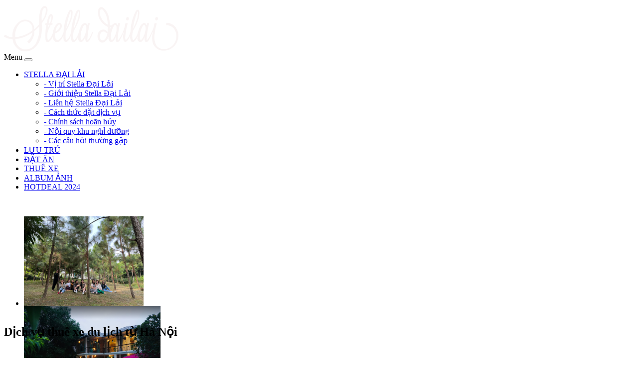

--- FILE ---
content_type: text/html; charset=utf-8
request_url: http://stelladailai.com/thue-xe.html
body_size: 5544
content:
<!DOCTYPE html PUBLIC "-//W3C//DTD XHTML 1.0 Transitional//EN" "http://www.w3.org/TR/xhtml1/DTD/xhtml1-transitional.dtd">
<html xmlns="http://www.w3.org/1999/xhtml" xml:lang="en-gb" lang="en-gb" >
<head>
<base href="http://stelladailai.com/thue-xe.html" />
	<meta http-equiv="content-type" content="text/html; charset=utf-8" />
	<meta name="keywords" content="Stelladailai, stella dai lai, stella villa, khu nghỉ dưỡng Vĩnh Phúc, ngoc thanh, flamigo dai lai, khu nghỉ dưỡng gần Hà Nội, homestay quanh Hà Nội, khu nghỉ dưỡng cho học sinh" />
	<meta name="rights" content="Hidden Hill resort Đại Lải" />
	<meta name="author" content="Super User" />
	<meta name="viewport" content="width=device-width, initial-scale=1.0" />
	<meta name="description" content="Stelladailai.com - Khu nghỉ dưỡng gần Hà Nội giá rẻ đẹp nguyên căn có bể bơi. Stella Đại Lải cách Hà Nội 45km, cách sânflamigo Đại Lải 6km, cách hồ Đại Lải 9km cách sân golf Đại Lải 5km. Liên hệ 0914425788 Mr Lương " />
	<meta name="generator" content="Joomla! - Open Source Content Management" />
	<title>THUÊ XE</title>
	<link href="/templates/bestfriend/favicon.ico" rel="shortcut icon" type="image/vnd.microsoft.icon" />
	<link href="http://stelladailai.com/plugins/content/plg_extranews/css/extranews.css" rel="stylesheet" type="text/css" />
	<link href="http://stelladailai.com/templates/bestfriend/css/template.css" rel="stylesheet" type="text/css" />
	<link href="/media/mod_languages/css/template.css?1b8fec71b559e3a6dcc484f17067f1ed" rel="stylesheet" type="text/css" />
	<link href="/media/jui/css/chosen.css?1b8fec71b559e3a6dcc484f17067f1ed" rel="stylesheet" type="text/css" />
	<link href="/modules/mod_djimageslider/themes/default/css/djimageslider.css" rel="stylesheet" type="text/css" />
	<link href="/media/djextensions/magnific/magnific.css" rel="stylesheet" type="text/css" />
	<script type="application/json" class="joomla-script-options new">{"csrf.token":"da368097087fd327c5862eb69b051858","system.paths":{"root":"","base":""}}</script>
	<script src="/media/system/js/mootools-core.js?1b8fec71b559e3a6dcc484f17067f1ed" type="text/javascript"></script>
	<script src="/media/system/js/core.js?1b8fec71b559e3a6dcc484f17067f1ed" type="text/javascript"></script>
	<script src="/media/system/js/mootools-more.js?1b8fec71b559e3a6dcc484f17067f1ed" type="text/javascript"></script>
	<script src="/media/jui/js/jquery.min.js?1b8fec71b559e3a6dcc484f17067f1ed" type="text/javascript"></script>
	<script src="/media/jui/js/jquery-noconflict.js?1b8fec71b559e3a6dcc484f17067f1ed" type="text/javascript"></script>
	<script src="/media/jui/js/jquery-migrate.min.js?1b8fec71b559e3a6dcc484f17067f1ed" type="text/javascript"></script>
	<script src="/media/system/js/caption.js?1b8fec71b559e3a6dcc484f17067f1ed" type="text/javascript"></script>
	<script src="/templates/bestfriend/js/bootstrap.js" type="text/javascript"></script>
	<script src="/templates/bestfriend/js/respond.min.js" type="text/javascript"></script>
	<script src="/media/jui/js/chosen.jquery.min.js?1b8fec71b559e3a6dcc484f17067f1ed" type="text/javascript"></script>
	<script src="/media/djextensions/jquery-easing/jquery.easing.min.js" type="text/javascript"></script>
	<script src="/modules/mod_djimageslider/assets/js/slider.js?v=4.4" type="text/javascript"></script>
	<script src="/media/djextensions/magnific/magnific.js" type="text/javascript"></script>
	<script src="/modules/mod_djimageslider/assets/js/magnific-init.js" type="text/javascript"></script>
	<script type="text/javascript">
jQuery(function($) {
			 $('.hasTip').each(function() {
				var title = $(this).attr('title');
				if (title) {
					var parts = title.split('::', 2);
					var mtelement = document.id(this);
					mtelement.store('tip:title', parts[0]);
					mtelement.store('tip:text', parts[1]);
				}
			});
			var JTooltips = new Tips($('.hasTip').get(), {"maxTitleChars": 50,"fixed": false});
		});jQuery(window).on('load',  function() {
				new JCaption('img.caption');
			});
	jQuery(function ($) {
		initChosen();
		$("body").on("subform-row-add", initChosen);

		function initChosen(event, container)
		{
			container = container || document;
			$(container).find(".advancedSelect").chosen({"disable_search_threshold":10,"search_contains":true,"allow_single_deselect":true,"placeholder_text_multiple":"Type or select some options","placeholder_text_single":"Select an option","no_results_text":"No results match"});
		}
	});
	
	</script>

</head>

<body class="fontfamily1">
<div id="header-outer" class="clr">
<div id="header-inner">
<div id="logo">
<img class="logo" src="/images/headers/logo.png" />
</div>
<div id="navigation" class="navbar navbar-inverse">
<span class="navigation">Menu</span>
<button type="button" class="navbar-toggle" data-toggle="collapse" data-target="#toolbar">
<span class="icon-bar"></span>
<span class="icon-bar"></span>
<span class="icon-bar"></span>
</button>
<div id="toolbar" class="navbar-collapse collapse">
<ul class="menu nav">
<li class="item-101 deeper parent"><a href="/" >STELLA ĐẠI LẢI</a><ul class="nav-child unstyled small"><li class="item-164"><a href="/stella-dailai/vi-tri.html" >- Vị trí Stella Đại Lải</a></li><li class="item-106"><a href="/stella-dailai/gioi-thieu.html" >- Giới thiệu Stella Đại Lải</a></li><li class="item-105"><a href="/stella-dailai/lien-he.html" >- Liên hệ Stella Đại Lải</a></li><li class="item-165"><a href="/stella-dailai/dat-dich-vu.html" >- Cách thức đặt dịch vụ</a></li><li class="item-166"><a href="/stella-dailai/hoan-huy-dich-vu.html" >- Chính sách hoãn hủy</a></li><li class="item-167"><a href="/stella-dailai/noi-quy-nghi-duong.html" >- Nội quy khu nghỉ dưỡng</a></li><li class="item-182"><a href="/stella-dailai/cau-hoi-thuong-gap.html" >- Các câu hỏi thường gặp</a></li></ul></li><li class="item-156"><a href="/luu-tru.html" >LƯU TRÚ</a></li><li class="item-162"><a href="/thuc-don.html" >ĐẶT ĂN</a></li><li class="item-163 current active"><a href="/thue-xe.html" >THUÊ XE</a></li><li class="item-107"><a href="/album.html" >ALBUM ẢNH</a></li><li class="item-102"><a href="/hot-deal.html" >HOTDEAL 2024</a></li></ul>

</div>
</div>
</div>
</div>
<div id="header-spacer" class="clr">&nbsp;</div>
<div id="banner-outer" class="clr">

<div style="border: 0px !important;">
<div id="djslider-loader89" class="djslider-loader djslider-loader-default" data-animation='{"auto":"1","looponce":"0","transition":"easeInOutExpo","css3transition":"cubic-bezier(1.000, 0.000, 0.000, 1.000)","duration":400,"delay":3400}' data-djslider='{"id":"89","slider_type":"0","slide_size":245,"visible_slides":"3","direction":"left","show_buttons":"1","show_arrows":"1","preload":"800","css3":"1"}' tabindex="0">
    <div id="djslider89" class="djslider djslider-default img-vcenter" style="height: 180px; width: 730px;">
        <div id="slider-container89" class="slider-container">
        	<ul id="slider89" class="djslider-in">
          		          			<li style="margin: 0 5px 0px 0 !important; height: 180px; width: 240px;">
          					            											<a class="image-link" data-title="" href="/images/slide01/STELLADAILAI (9).jpg" target="_self">
															<img class="dj-image" src="/images/slide01/STELLADAILAI (9).jpg" alt="STELLADAILAI (9).jpg"  style="width: auto; height: 100%;"/>
															</a>
																									
						
					</li>
                          			<li style="margin: 0 5px 0px 0 !important; height: 180px; width: 240px;">
          					            											<a class="image-link" data-title="" href="/images/slide01/STELLADAILAI (10).png" target="_self">
															<img class="dj-image" src="/images/slide01/STELLADAILAI (10).png" alt="STELLADAILAI (10).png"  style="width: auto; height: 100%;"/>
															</a>
																									
						
					</li>
                          			<li style="margin: 0 5px 0px 0 !important; height: 180px; width: 240px;">
          					            											<a class="image-link" data-title="" href="/images/slide01/STELLADAILAI (12).jpg" target="_self">
															<img class="dj-image" src="/images/slide01/STELLADAILAI (12).jpg" alt="STELLADAILAI (12).jpg"  style="width: auto; height: 100%;"/>
															</a>
																									
						
					</li>
                          			<li style="margin: 0 5px 0px 0 !important; height: 180px; width: 240px;">
          					            											<a class="image-link" data-title="" href="/images/slide01/STELLADAILAI (13).jpg" target="_self">
															<img class="dj-image" src="/images/slide01/STELLADAILAI (13).jpg" alt="STELLADAILAI (13).jpg"  style="width: auto; height: 100%;"/>
															</a>
																									
						
					</li>
                          			<li style="margin: 0 5px 0px 0 !important; height: 180px; width: 240px;">
          					            											<a class="image-link" data-title="" href="/images/slide01/STELLADAILAI (14).jpg" target="_self">
															<img class="dj-image" src="/images/slide01/STELLADAILAI (14).jpg" alt="STELLADAILAI (14).jpg"  style="width: auto; height: 100%;"/>
															</a>
																									
						
					</li>
                          			<li style="margin: 0 5px 0px 0 !important; height: 180px; width: 240px;">
          					            											<a class="image-link" data-title="" href="/images/slide01/STELLADAILAI (17).jpg" target="_self">
															<img class="dj-image" src="/images/slide01/STELLADAILAI (17).jpg" alt="STELLADAILAI (17).jpg"  style="width: auto; height: 100%;"/>
															</a>
																									
						
					</li>
                          			<li style="margin: 0 5px 0px 0 !important; height: 180px; width: 240px;">
          					            											<a class="image-link" data-title="" href="/images/slide01/STELLADAILAI (19).jpg" target="_self">
															<img class="dj-image" src="/images/slide01/STELLADAILAI (19).jpg" alt="STELLADAILAI (19).jpg"  style="width: auto; height: 100%;"/>
															</a>
																									
						
					</li>
                          			<li style="margin: 0 5px 0px 0 !important; height: 180px; width: 240px;">
          					            											<a class="image-link" data-title="" href="/images/slide01/STELLADAILAI (24).jpg" target="_self">
															<img class="dj-image" src="/images/slide01/STELLADAILAI (24).jpg" alt="STELLADAILAI (24).jpg"  style="width: auto; height: 100%;"/>
															</a>
																									
						
					</li>
                          			<li style="margin: 0 5px 0px 0 !important; height: 180px; width: 240px;">
          					            											<a class="image-link" data-title="" href="/images/slide01/STELLADAILAI (28).jpg" target="_self">
															<img class="dj-image" src="/images/slide01/STELLADAILAI (28).jpg" alt="STELLADAILAI (28).jpg"  style="width: auto; height: 100%;"/>
															</a>
																									
						
					</li>
                          			<li style="margin: 0 5px 0px 0 !important; height: 180px; width: 240px;">
          					            											<a class="image-link" data-title="" href="/images/slide01/STELLADAILAI (31).jpg" target="_self">
															<img class="dj-image" src="/images/slide01/STELLADAILAI (31).jpg" alt="STELLADAILAI (31).jpg"  style="width: auto; height: 100%;"/>
															</a>
																									
						
					</li>
                          			<li style="margin: 0 5px 0px 0 !important; height: 180px; width: 240px;">
          					            											<a class="image-link" data-title="" href="/images/slide01/STELLADAILAI (36).jpg" target="_self">
															<img class="dj-image" src="/images/slide01/STELLADAILAI (36).jpg" alt="STELLADAILAI (36).jpg"  style="width: auto; height: 100%;"/>
															</a>
																									
						
					</li>
                          			<li style="margin: 0 5px 0px 0 !important; height: 180px; width: 240px;">
          					            											<a class="image-link" data-title="" href="/images/slide01/STELLADAILAI (56).jpg" target="_self">
															<img class="dj-image" src="/images/slide01/STELLADAILAI (56).jpg" alt="STELLADAILAI (56).jpg"  style="width: auto; height: 100%;"/>
															</a>
																									
						
					</li>
                          			<li style="margin: 0 5px 0px 0 !important; height: 180px; width: 240px;">
          					            											<a class="image-link" data-title="" href="/images/slide01/STELLADAILAI (58).jpg" target="_self">
															<img class="dj-image" src="/images/slide01/STELLADAILAI (58).jpg" alt="STELLADAILAI (58).jpg"  style="width: auto; height: 100%;"/>
															</a>
																									
						
					</li>
                          			<li style="margin: 0 5px 0px 0 !important; height: 180px; width: 240px;">
          					            											<a class="image-link" data-title="" href="/images/slide01/STELLADAILAI (59).jpg" target="_self">
															<img class="dj-image" src="/images/slide01/STELLADAILAI (59).jpg" alt="STELLADAILAI (59).jpg"  style="width: auto; height: 100%;"/>
															</a>
																									
						
					</li>
                          			<li style="margin: 0 5px 0px 0 !important; height: 180px; width: 240px;">
          					            											<a class="image-link" data-title="" href="/images/slide01/STELLADAILAI (60).jpg" target="_self">
															<img class="dj-image" src="/images/slide01/STELLADAILAI (60).jpg" alt="STELLADAILAI (60).jpg"  style="width: auto; height: 100%;"/>
															</a>
																									
						
					</li>
                          			<li style="margin: 0 5px 0px 0 !important; height: 180px; width: 240px;">
          					            											<a class="image-link" data-title="" href="/images/slide01/STELLADAILAI (61).jpg" target="_self">
															<img class="dj-image" src="/images/slide01/STELLADAILAI (61).jpg" alt="STELLADAILAI (61).jpg"  style="width: auto; height: 100%;"/>
															</a>
																									
						
					</li>
                          			<li style="margin: 0 5px 0px 0 !important; height: 180px; width: 240px;">
          					            											<a class="image-link" data-title="" href="/images/slide01/STELLADAILAI (63).jpg" target="_self">
															<img class="dj-image" src="/images/slide01/STELLADAILAI (63).jpg" alt="STELLADAILAI (63).jpg"  style="width: auto; height: 100%;"/>
															</a>
																									
						
					</li>
                          			<li style="margin: 0 5px 0px 0 !important; height: 180px; width: 240px;">
          					            											<a class="image-link" data-title="" href="/images/slide01/STELLADAILAI (67).jpg" target="_self">
															<img class="dj-image" src="/images/slide01/STELLADAILAI (67).jpg" alt="STELLADAILAI (67).jpg"  style="width: auto; height: 100%;"/>
															</a>
																									
						
					</li>
                          			<li style="margin: 0 5px 0px 0 !important; height: 180px; width: 240px;">
          					            											<a class="image-link" data-title="" href="/images/slide01/STELLADAILAI (69).jpg" target="_self">
															<img class="dj-image" src="/images/slide01/STELLADAILAI (69).jpg" alt="STELLADAILAI (69).jpg"  style="width: auto; height: 100%;"/>
															</a>
																									
						
					</li>
                          			<li style="margin: 0 5px 0px 0 !important; height: 180px; width: 240px;">
          					            											<a class="image-link" data-title="" href="/images/slide01/STELLADAILAI (76).jpg" target="_self">
															<img class="dj-image" src="/images/slide01/STELLADAILAI (76).jpg" alt="STELLADAILAI (76).jpg"  style="width: auto; height: 100%;"/>
															</a>
																									
						
					</li>
                        	</ul>
        </div>
                <div id="navigation89" class="navigation-container" style="top: 22.222222222222%; margin: 0 1.3698630136986%;">
        	        	<img id="prev89" class="prev-button showOnHover" src="/modules/mod_djimageslider/themes/default/images/prev.png" alt="Previous" tabindex="0" />
			<img id="next89" class="next-button showOnHover" src="/modules/mod_djimageslider/themes/default/images/next.png" alt="Next" tabindex="0" />
									<img id="play89" class="play-button showOnHover" src="/modules/mod_djimageslider/themes/default/images/play.png" alt="Play" tabindex="0" />
			<img id="pause89" class="pause-button showOnHover" src="/modules/mod_djimageslider/themes/default/images/pause.png" alt="Pause" tabindex="0" />
			        </div>
                    </div>
</div>
</div>
<div class="djslider-end" style="clear: both" tabindex="0"></div>
</div>
<div id="spacer" class="clr">&nbsp;</div>
<div id="body-outer" class="clr">
<div id="body-inner">
<div id="body-right-only">
<div class="clr">
<div id="system-message-container">
	</div>

<div class="item-page" itemscope itemtype="https://schema.org/Article">
	<meta itemprop="inLanguage" content="vi-VN" />
	
		
			<div class="page-header">
		<h2 itemprop="headline">
			Dịch vụ thuê xe du lịch từ Hà Nội 		</h2>
							</div>
					
		
	
	
		
						<div itemprop="articleBody">
		<table style="height: 425px; width: 711px;">
<tbody>
<tr>
<td style="width: 453.6px;">
<p><span style="font-size: 12pt; font-family: arial, helvetica, sans-serif;"><strong>NỘI DUNG DỊCH VỤ ĐÓN TRẢ</strong></span></p>
</td>
<td style="width: 57.6px;">
<p><span style="font-size: 12pt; font-family: arial, helvetica, sans-serif;"><strong>ĐVT</strong></span></p>
</td>
<td style="width: 179.2px;">
<p><span style="font-size: 12pt; font-family: arial, helvetica, sans-serif;"><strong>2 LƯỢT (ĐƯA VÀ ĐÓN)</strong></span></p>
</td>
</tr>
<tr>
<td style="width: 453.6px;">
<p><span style="font-size: 12pt; font-family: arial, helvetica, sans-serif;">Xe từ nội thành Hà Nội 7 chỗ</span></p>
</td>
<td style="width: 57.6px;">
<p><span style="font-size: 12pt; font-family: arial, helvetica, sans-serif;">1 xe</span></p>
</td>
<td style="width: 179.2px;">
<p><span style="font-size: 12pt; font-family: arial, helvetica, sans-serif;">1.500.000 VND/ 2 lượt</span></p>
</td>
</tr>
<tr>
<td style="width: 453.6px;">
<p><span style="font-size: 12pt; font-family: arial, helvetica, sans-serif;">Xe từ Nội thành Hà Nội 16 chỗ</span></p>
</td>
<td style="width: 57.6px;">
<p><span style="font-size: 12pt; font-family: arial, helvetica, sans-serif;">1 xe</span></p>
</td>
<td style="width: 179.2px;">
<p><span style="font-size: 12pt; font-family: arial, helvetica, sans-serif;">1.600.000 VND/ 2 lượt</span></p>
</td>
</tr>
<tr>
<td style="width: 453.6px;">
<p><span style="font-size: 12pt; font-family: arial, helvetica, sans-serif;">Xe từ Nội thành Hà Nội 29 chỗ</span></p>
</td>
<td style="width: 57.6px;">
<p><span style="font-size: 12pt; font-family: arial, helvetica, sans-serif;">1 xe</span></p>
</td>
<td style="width: 179.2px;">
<p><span style="font-size: 12pt; font-family: arial, helvetica, sans-serif;">2.800.000 VND/ 2 lượt</span></p>
</td>
</tr>
<tr>
<td style="width: 453.6px;">
<p><span style="font-size: 12pt; font-family: arial, helvetica, sans-serif;">Xe từ Nội thành Hà Nội 35 chỗ</span></p>
</td>
<td style="width: 57.6px;">
<p><span style="font-size: 12pt; font-family: arial, helvetica, sans-serif;">1 xe</span></p>
</td>
<td style="width: 179.2px;">
<p><span style="font-size: 12pt; font-family: arial, helvetica, sans-serif;">3.800.000 VND/ 2 lượt</span></p>
</td>
</tr>
<tr>
<td style="width: 453.6px;">
<p><span style="font-size: 12pt; font-family: arial, helvetica, sans-serif;">Xe từ Nội thành Hà Nội 45 chỗ</span></p>
</td>
<td style="width: 57.6px;">
<p><span style="font-size: 12pt; font-family: arial, helvetica, sans-serif;">1 xe</span></p>
</td>
<td style="width: 179.2px;">
<p><span style="font-size: 12pt; font-family: arial, helvetica, sans-serif;">5000.000 VND/ 2 lượt</span></p>
</td>
</tr>
</tbody>
</table>
<p><span style="font-size: 12pt; font-family: arial, helvetica, sans-serif;"><strong>Lưu ý:</strong></span></p>
<ul>
<li><span style="font-size: 12pt; font-family: arial, helvetica, sans-serif;">Bảng giá xe chỉ mang tính tham khảo - Tùy vào ngày, mùa khởi hành có thể tăng hoặc giảm giá.</span></li>
<li><span style="font-size: 12pt; font-family: arial, helvetica, sans-serif;">Khách lấy VAT + 10%</span></li>
</ul>
<p><span style="font-size: 12pt;"><strong><span style="font-family: arial, helvetica, sans-serif;">Liên hệ: 0914425788 Zalo Mr Lương</span></strong></span></p>	</div>

	
									</div>

</div>
<div id="user-right-only" class="clr">
<div class="user99">
<div class="user first">
		<div class="moduletable">
					

<div class="custom"  >
	</div>
		</div>
	
</div>
</div>
</div>
</div>
<div id="right-right-only" class="columns">
		<div class="moduletable">
					<h3 class="title">CALL: 0914425788 Zalo</h3>
					
<div id="fb-root"></div>
<script>(function(d, s, id) {
	var js, fjs = d.getElementsByTagName(s)[0];
	if (d.getElementById(id)) return;
	js = d.createElement(s); js.id = id;
	js.src = 'https://connect.facebook.net/en_GB/sdk.js#xfbml=1&version=v2.10&appId=';
	fjs.parentNode.insertBefore(js, fjs);
}(document, 'script', 'facebook-jssdk'));</script>
	
<div class="dj-likebox">

	<div class="fb-page"
		data-href="https://www.facebook.com/stelladailai"
						data-tabs="messages"
		data-hide-cover="false"
		data-show-facepile="false" 
		data-hide-cta="false" 
		data-small-header="false"
		data-adapt-container-width="false">
	</div>
</div>
		</div>
	
</div>
</div>
</div>
<div id="footer-outer" class="clr">
<div id="footer-inner" class="footer24">
<div class="footer first">
		<div class="moduletable">
					<h3 class="title">THÔNG TIN</h3>
					<ul class="menu nav">
<li class="item-183"><a href="/hoi-dap.html" >HỎI - ĐÁP</a></li><li class="item-113"><a href="/vi-tri.html" >Vị trí Stella Đại Lải</a></li><li class="item-117"><a href="/thanh-toan.html" >Đặt dịch vụ và thanh toán</a></li><li class="item-104"><a href="/bang-gia.html" >Bảng giá lưu trú</a></li><li class="item-129"><a href="/noi-quy.html" >Nội quy khu nghỉ dưỡng</a></li><li class="item-111"><a href="/hoat-dong.html" >Hoạt động trải nghiệm</a></li><li class="item-115"><a href="/cac-diem-tham-quan.html" >Điểm tham quan</a></li><li class="item-112"><a href="/van-hoa.html" >Kinh Tế - Văn hóa - Xã Hội</a></li><li class="item-174"><a href="/csvckt.html" >Trang thiết bị lưu trú</a></li></ul>
		</div>
	
</div>
<div class="footer second">
		<div class="moduletable">
					<h3 class="title">DỊCH VỤ</h3>
					<ul class="menu nav">
<li class="item-114"><a href="/am-thuc.html" >Thực đơn khu nghỉ dưỡng</a></li><li class="item-119"><a href="/dich-vu-thue-xe.html" >Dịch vụ thuê xe từ Hà Nội</a></li><li class="item-116"><a href="/dich-vu-nau-an.html" >Dịch vụ dọn dẹp</a></li><li class="item-118"><a href="/lua-trai.html" >Tổ chức sự kiện lửa trại</a></li><li class="item-121"><a href="/teambuiding.html" >Dịch vụ Teambuilding</a></li><li class="item-122"><a href="/than-hoa.html" >Dịch vụ than hoa</a></li><li class="item-143"><a href="/trai-nghiem-cung-nha-nong.html" >Trải nghiệm cùng nhà nông</a></li><li class="item-120"><a href="/dich-vu-tron-goi.html" >Dịch vụ trọn gói</a></li></ul>
		</div>
	
</div>
<div class="footer third">
		<div class="moduletable">
					<div class="mod-languages">

	<form name="lang" method="post" action="http://stelladailai.com/thue-xe.html">
	<select class="inputbox advancedSelect" onchange="document.location.replace(this.value);" >
		</select>
	</form>

</div>
		</div>
			<div class="moduletable">
					<h3 class="title">STELLA ĐẠI LẢI</h3>
					

<div class="custom"  >
	<div><span class="" style="font-family: arial, helvetica, sans-serif; font-size: 12pt; color: #ffffff;" data-mention="Địa chỉ: Đường Hoàng Hoa Thám, Xã Ngọc Thanh, Phúc Yên, Vĩnh Phúc (Cách đảo sân golf Đại Lải 4Km)"><b>KHU NGHỈ DƯỠNG SINH THÁI STELLA ĐẠI LẢI</b></span></div>
<div id="input_line_0"><span id="input_part_0" class="" style="font-family: arial, helvetica, sans-serif; font-size: 12pt; color: #ffffff;" data-mention="Địa chỉ: Đường Hoàng Hoa Thám, Xã Ngọc Thanh, Phúc Yên, Vĩnh Phúc (Cách đảo sân golf Đại Lải 4Km)"><b>Địa chỉ:</b> Đường Hoàng Hoa Thám, Đại Lải, Xã Ngọc Thanh, TP Phúc Yên, Vĩnh Phúc (Cách Flamigo 6Km)</span></div>
<div id="input_line_1"><span id="input_part_0" class="" style="font-family: arial, helvetica, sans-serif; font-size: 12pt; color: #ffffff;" data-mention="Hotline: 0914425788"><strong>H:</strong> 0914425788 Zalo Mr Luong</span></div>
<div id="input_line_2"><span id="input_part_0" class="" style="font-family: arial, helvetica, sans-serif; font-size: 12pt; color: #ffffff;" data-mention="Email: hiddenhillresort@gmail.com"><strong>E:</strong> stelladailai@gmail.com</span></div>
<div><span style="font-family: arial, helvetica, sans-serif; font-size: 12pt; color: #ffffff;"><a style="color: #ffffff;" href="http://www.facebook.com/hiddenhillresort">fb.com/s</a>telladailai</span></div>
<div style="text-align: left;"><span style="font-family: arial, helvetica, sans-serif; font-size: 12pt; color: #800000;"><a style="color: #800000;" title="https://www.facebook.com/stelladailai" href="https://www.facebook.com/stelladailai" target="_blank" rel="noopener noreferrer"><img src="/images/facebook.png" alt="" /></a> <a style="color: #800000;" title="https://www.facebook.com/stelladailai/inbox/" href="https://www.facebook.com/stelladailai/inbox/" target="_blank" rel="noopener noreferrer"><img src="/images/messenger.png" alt="" /></a> <a style="color: #800000;" title="0914425788" href="https://chat.zalo.me/" target="_blank" rel="noopener noreferrer"><img src="/images/zalo.png" alt="" /></a></span></div></div>
		</div>
	
</div>
<div class="footer forth">
		<div class="moduletable">
					
<div id="fb-root"></div>
<script>(function(d, s, id) {
	var js, fjs = d.getElementsByTagName(s)[0];
	if (d.getElementById(id)) return;
	js = d.createElement(s); js.id = id;
	js.src = 'https://connect.facebook.net/en_GB/sdk.js#xfbml=1&version=v2.10&appId=';
	fjs.parentNode.insertBefore(js, fjs);
}(document, 'script', 'facebook-jssdk'));</script>
	
<div class="dj-likebox">

	<div class="fb-page"
		data-href="https://www.facebook.com/stelladailai"
						data-tabs="messages"
		data-hide-cover="false"
		data-show-facepile="false" 
		data-hide-cta="false" 
		data-small-header="false"
		data-adapt-container-width="false">
	</div>
</div>
		</div>
	
</div>
</div>
</div>
<div id="copyright-outer" class="clr">
<div id="copyright-inner">
<div id="copyright">Copyright &copy; 2025 Stelladailai.com. All Right Reserved.</div>
<div id="designer">Design by <a href="http://www.joomlasaver.com" target="_blank" title="www.joomlasaver.com">JoomlaSaver</a></div>
</div>
</div>



<div id='fb-root'></div>
<script>(function(d, s, id) {
  var js, fjs = d.getElementsByTagName(s)[0];
  if (d.getElementById(id)) return;
  js = d.createElement(s); js.id = id;
  js.src = 'https://connect.facebook.net/en_US/sdk.js#xfbml=1&version=v2.12&autoLogAppEvents=1';
  fjs.parentNode.insertBefore(js, fjs);
}(document, 'script', 'facebook-jssdk'));</script>


<div class='fb-customerchat'
  page_id='386133048169942'
logged_in_greeting='Xin chào Quý khách hàng'
  logged_out_greeting='Hẹn gặp lại Quý khách hàng'>
</div>

</body>
</html>